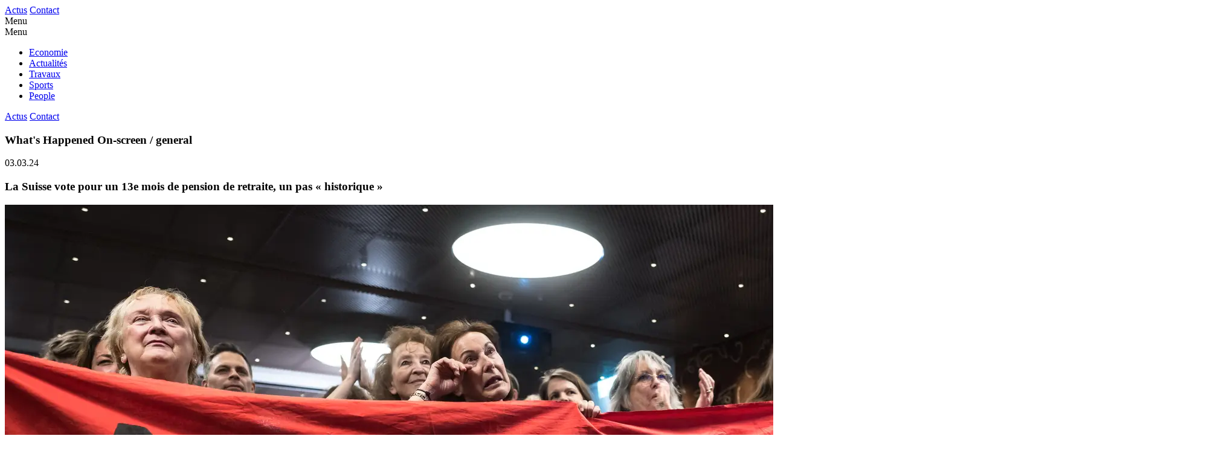

--- FILE ---
content_type: text/html; charset=UTF-8
request_url: https://www.onscreen.fr/la-suisse-vote-pour-un-13e-mois-de-pension-de-retraite-un-pas-historique-.html
body_size: 3298
content:
<!-- test bdd 23 --><!doctype html>
<html lang="fr">
<head>
<meta name="viewport" content="width=device-width, initial-scale=1, minimum-scale=1, maximum-scale=1, user-scalable=no" />
<meta charset="utf-8" />
<title>Site test Algo web |   La Suisse vote pour un 13e mois de pension de retraite, un pas « historique »  </title>
<meta name="description" content="  C’est la première fois que les syndicats parviennent à faire adopter une proposition par démocratie directe, un revers pour la droite qui dirige le pays.  Voir plus" />
<meta property="og:url" content="http://www.onscreen.fr/la-suisse-vote-pour-un-13e-mois-de-pension-de-retraite-un-pas-historique-.html" />
<meta property="og:type" content="website" />
<meta property="og:title" content="Site test Algo web |   La Suisse vote pour un 13e mois de pension de retraite, un pas « historique »  " />
<meta property="og:description" content="  C’est la première fois que les syndicats parviennent à faire adopter une proposition par démocratie directe, un revers pour la droite qui dirige le pays.  Voir plus" />
<meta property="og:image" content="https://www.onscreen.fr/_img/css/fond.jpg" />
<link rel="canonical" href="https://www.onscreen.fr/la-suisse-vote-pour-un-13e-mois-de-pension-de-retraite-un-pas-historique-.html">
<link rel="shortcut icon" type="image/x-icon" href="https://www.onscreen.fr/favicon.ico">
<link href="https://fonts.googleapis.com/css?family=Open+Sans:300,400,600,700" rel="stylesheet">
<link href="https://fonts.googleapis.com/css?family=Amatic+SC:400,700" rel="stylesheet">
<!-- <script src="https://www.onscreen.fr/_js/script.js"></script> -->
  <script src="https://www.onscreen.fr/_js/jquery.min.js"></script>
  <link rel="stylesheet" href="https://www.onscreen.fr/_js/jquery_ui/jquery-ui.css">
  <script src="https://www.onscreen.fr/_js/jquery_ui/jquery-ui.js"></script>
      <link rel="stylesheet" href="https://www.onscreen.fr/_js/colorbox-master/colorbox.css" />
    <script src="https://www.onscreen.fr/_js/colorbox-master/jquery.colorbox.js"></script>
    <script>
      $(document).ready(function(){
        //Examples of how to assign the Colorbox event to elements
        $(".group1").colorbox({rel:'group4'});
        $(".group2").colorbox({rel:'group2', transition:"fade"});
        $(".group3").colorbox({rel:'group3', transition:"none", height:"75%"});
        $(".group4").colorbox({rel:'group4', height:"95%", width:"95%", transition:"fade"});
        $(".ajax").colorbox();
        $(".youtube").colorbox({rel:'group4', iframe:true, innerWidth:640, innerHeight:390});
        $(".vimeo").colorbox({iframe:true, innerWidth:500, innerHeight:409});
        $(".iframe").colorbox({iframe:true, width:"80%", height:"80%"});
        $(".inline").colorbox({inline:true, width:"50%"});
        $(".callbacks").colorbox({
          onOpen:function(){ alert('onOpen: colorbox is about to open'); },
          onLoad:function(){ alert('onLoad: colorbox has started to load the targeted content'); },
          onComplete:function(){ alert('onComplete: colorbox has displayed the loaded content'); },
          onCleanup:function(){ alert('onCleanup: colorbox has begun the close process'); },
          onClosed:function(){ alert('onClosed: colorbox has completely closed'); }
        });

        $('.non-retina').colorbox({rel:'group5', transition:'none'})
        $('.retina').colorbox({rel:'group5', transition:'none', retinaImage:true, retinaUrl:true});

        //Example of preserving a JavaScript event for inline calls.
        $("#click").click(function(){
          $('#click').css({"background-color":"#f00", "color":"#fff", "cursor":"inherit"}).text("Open this window again and this message will still be here.");
          return false;
        });
      });
    </script>
        <script src="https://www.google.com/recaptcha/api.js" async defer></script>
    <link rel="stylesheet" href="https://www.onscreen.fr/_css/style.css">
    <link rel="stylesheet" href="https://www.onscreen.fr/_js/lazy/lazy.css">
  <script src="https://www.onscreen.fr/_js/lazy/lazy_img.js"></script>
  <script src="https://www.onscreen.fr/_js/lazy/lazy_background.js"></script>
  <script src="https://www.onscreen.fr/_js/scroll_animate.js"></script>
  <link rel="stylesheet" href="https://www.onscreen.fr/_css/responsive.css">

<link rel="stylesheet" href="https://www.onscreen.fr/_js/cookies/glowCookies.css" />
<script src="https://www.onscreen.fr/_js/cookies/glowCookies.js"></script>

<script>
glowCookies.start('fr', {
  analytics: 'G-XXXX',
  policyLink: 'https://www.lesetoilesdhestia.fr/page/29/mentions-legales.html'
});
</script>
</head>
<body onload="check_scroll();" id="body_page" class="">
    <header id="header_page" class="">
    <div class="content_1200">
              <div class="header_top">
                  </div>
              <div class="menu_top">
 <a href="https://www.onscreen.fr/actualites.html" class="link_top">Actus</a> <a href="https://www.onscreen.fr/contact.html" class="link_top">Contact</a>
</div>
      <a href="https://www.onscreen.fr/" class="logo"></a>
      
<span id="logo_menu_top" class="logo_menu_top"  onclick="menu_responsive();"><span class="in_menu"></span>Menu</span>
<nav id= "menu_top" class="nav_menu_home menu_close">
  <span id="logo_menu_top" class="logo_menu_top"  onclick="menu_responsive();"><span class="in_menu"></span>Menu</span>
  <a href="https://www.onscreen.fr/" class="logo"></a>
  <div class="inside_menu">
  <ul class="le_menu">
     <li><a class="big_link" href="https://www.onscreen.fr/economie-1697447639.html">Economie</a></li>  <li><a class="big_link" href="https://www.onscreen.fr/actualites-1697447623.html">Actualités</a></li>  <li><a class="big_link" href="https://www.onscreen.fr/travaux-1705656323.html">Travaux</a></li>  <li><a class="big_link" href="https://www.onscreen.fr/sports.html">Sports</a></li>  <li><a class="big_link" href="https://www.onscreen.fr/people-1697447666.html">People</a></li>   </ul>
</div>
<div class="inside_menu_natel"><div class="menu_top">
 <a href="https://www.onscreen.fr/actualites.html" class="link_top">Actus</a> <a href="https://www.onscreen.fr/contact.html" class="link_top">Contact</a>
</div>
</div></nav>
<script>
function menu_responsive() {
  if (document.getElementById("menu_top").className == "nav_menu_home menu_close") {
    document.getElementById("menu_top").className = "nav_menu_home menu_open";
    document.getElementById("body_page").className = "body_no_scroll";
  } else {
    document.getElementById("menu_top").className = "nav_menu_home menu_close";
    document.getElementById("body_page").className = "";
  }
}
</script>
          </div>
  </header>
    <section class="all_page">
      <section class="content_title"><h1>What's Happened On-screen / general</h1></section>
        <article class="content_page content_1200">
          <div class="colonne_texte ">
          <span class="date_titre">03.03.24</span>
          <h1>  La Suisse vote pour un 13e mois de pension de retraite, un pas « historique »  </h1>                    <p><img src='https://huffpost-focus.sirius.press/2024/03/03/260/0/5000/2812/0/0/60/0/e554546_1709498349785-000-34kl82f.jpg' />  C’est la première fois que les syndicats parviennent à faire adopter une proposition par démocratie directe, un revers pour la droite qui dirige le pays.  <br /><br /><a href='https://www.huffingtonpost.fr/international/article/la-suisse-vote-pour-un-13e-mois-de-pension-de-retraite-un-pas-historique_230678.html' target='_blank'>Voir plus</a></p>
                            </article>
        <!-- SELECT id_actu, cat_actu, date_actu, title_menu_actu, title_big_actu, content_actu, img_actu FROM actus WHERE statut_actu = '1'  ORDER BY date_actu DESC, id_actu DESC  -->        <div class="bottom_actu">

                      <a class="link_bottom bottom_right" href="https://www.onscreen.fr/le-creve-coeur-noel-enfourche-meillard-s-impose.html">< Actus précédents</a>
             <a class="sommaire" href="https://www.onscreen.fr/actualites.html">Sommaire des actus</a>             <a class="link_bottom" href="https://www.onscreen.fr/nes-entre-1980-et-2000-vous-pourriez-devenir-la-generation-la-plus-riche-de-l-histoire-.html">Actus suivantes ></a>
                    </div>
    </section>
<footer>
    <div class="footer_content">
  <div class="colonne_left">
    
<span id="logo_menu_top" class="logo_menu_top"  onclick="menu_responsive();"><span class="in_menu"></span>Menu</span>
<nav id= "menu_top" class="nav_menu_home menu_close">
  <span id="logo_menu_top" class="logo_menu_top"  onclick="menu_responsive();"><span class="in_menu"></span>Menu</span>
  <a href="https://www.onscreen.fr/" class="logo"></a>
  <div class="inside_menu">
  <ul class="le_menu">
     <li><a class="big_link" href="https://www.onscreen.fr/economie-1697447639.html">Economie</a></li>  <li><a class="big_link" href="https://www.onscreen.fr/actualites-1697447623.html">Actualités</a></li>  <li><a class="big_link" href="https://www.onscreen.fr/travaux-1705656323.html">Travaux</a></li>  <li><a class="big_link" href="https://www.onscreen.fr/sports.html">Sports</a></li>  <li><a class="big_link" href="https://www.onscreen.fr/people-1697447666.html">People</a></li>   </ul>
</div>
<div class="inside_menu_natel"><div class="menu_top">
 <a href="https://www.onscreen.fr/actualites.html" class="link_top">Actus</a> <a href="https://www.onscreen.fr/contact.html" class="link_top">Contact</a>
</div>
</div></nav>
<script>
function menu_responsive() {
  if (document.getElementById("menu_top").className == "nav_menu_home menu_close") {
    document.getElementById("menu_top").className = "nav_menu_home menu_open";
    document.getElementById("body_page").className = "body_no_scroll";
  } else {
    document.getElementById("menu_top").className = "nav_menu_home menu_close";
    document.getElementById("body_page").className = "";
  }
}
</script>
    <div class="menu_top">
 <a href="https://www.onscreen.fr/actualites.html" class="link_top">Actus</a> <a href="https://www.onscreen.fr/contact.html" class="link_top">Contact</a>
</div>
  </div>
  <div class="colonne_center" id="colonne_center">
      <h3>Contact</h3>
      <span class="adresse"><strong>Algo Web SARL</strong><br />Rue des Vollande 40<br />1207 Genève</span>
      <hr>
      <!--<a href="https://www.facebook.com/algoweb/" target="_blank" class="facebook"></a>-->
      <span class="tel_mail">Tél : <a href="tel:+41225190716">022 519 07 16</a></span>
      <span class="tel_mail"><a href="mailto:antoine@algo-web.ch">antoine@algo-web.ch</a></span>
      <hr>
        </div>
  <div class="colonne_right">
          <h3>envoyez-nous un message</h3>
      <form action="https://www.onscreen.fr/contact.html" method="post" class="formulaire">
        <input name="upload" value="non" type="hidden">
        <input name="sujet" value="Demande depuis le site internet" type="hidden">
        <input placeholder="Nom / Prénom" name="nom" value="" class="text_input" type="text">
        <input placeholder="Email" name="email" value="" type="email">
        <input placeholder="Téléphone" name="tel" value="" type="text">
        <textarea placeholder="Message" name="message" rows="10" ></textarea>
        <div class="g-recaptcha" data-sitekey="6Le1IqcoAAAAAEvsrI-r0U_Zt9AgLIgJxcCRyDZw"></div>        <input value="OK" class="submit" type="submit">
      </form>
    
  </div>
  <div class="bottom"><a href="http://www.algo-web.ch" target="_blank">Création Algo Web</a></div>
  </div>
</footer>
<span id="hauteur_menu"></span>

<script>
  window.onscroll = function() {myFunction()};

  var header = document.getElementById("header_page");
  var sticky = header.offsetTop;
  var height = header.offsetHeight;
  var height_menu = document.getElementById("hauteur_menu").offsetHeight;
  var stop_menu = height-height_menu;
  //alert (stop_menu+' '+height_menu+' -> '+height);

  function myFunction() {
    if (window.pageYOffset > stop_menu) {
      header.classList.add("sticky");
          } else {
      header.classList.remove("sticky");
          }
  }
</script>
</body>
</html>


--- FILE ---
content_type: text/html; charset=utf-8
request_url: https://www.google.com/recaptcha/api2/anchor?ar=1&k=6Le1IqcoAAAAAEvsrI-r0U_Zt9AgLIgJxcCRyDZw&co=aHR0cHM6Ly93d3cub25zY3JlZW4uZnI6NDQz&hl=en&v=PoyoqOPhxBO7pBk68S4YbpHZ&size=normal&anchor-ms=20000&execute-ms=30000&cb=mvlm9ywzifbw
body_size: 49372
content:
<!DOCTYPE HTML><html dir="ltr" lang="en"><head><meta http-equiv="Content-Type" content="text/html; charset=UTF-8">
<meta http-equiv="X-UA-Compatible" content="IE=edge">
<title>reCAPTCHA</title>
<style type="text/css">
/* cyrillic-ext */
@font-face {
  font-family: 'Roboto';
  font-style: normal;
  font-weight: 400;
  font-stretch: 100%;
  src: url(//fonts.gstatic.com/s/roboto/v48/KFO7CnqEu92Fr1ME7kSn66aGLdTylUAMa3GUBHMdazTgWw.woff2) format('woff2');
  unicode-range: U+0460-052F, U+1C80-1C8A, U+20B4, U+2DE0-2DFF, U+A640-A69F, U+FE2E-FE2F;
}
/* cyrillic */
@font-face {
  font-family: 'Roboto';
  font-style: normal;
  font-weight: 400;
  font-stretch: 100%;
  src: url(//fonts.gstatic.com/s/roboto/v48/KFO7CnqEu92Fr1ME7kSn66aGLdTylUAMa3iUBHMdazTgWw.woff2) format('woff2');
  unicode-range: U+0301, U+0400-045F, U+0490-0491, U+04B0-04B1, U+2116;
}
/* greek-ext */
@font-face {
  font-family: 'Roboto';
  font-style: normal;
  font-weight: 400;
  font-stretch: 100%;
  src: url(//fonts.gstatic.com/s/roboto/v48/KFO7CnqEu92Fr1ME7kSn66aGLdTylUAMa3CUBHMdazTgWw.woff2) format('woff2');
  unicode-range: U+1F00-1FFF;
}
/* greek */
@font-face {
  font-family: 'Roboto';
  font-style: normal;
  font-weight: 400;
  font-stretch: 100%;
  src: url(//fonts.gstatic.com/s/roboto/v48/KFO7CnqEu92Fr1ME7kSn66aGLdTylUAMa3-UBHMdazTgWw.woff2) format('woff2');
  unicode-range: U+0370-0377, U+037A-037F, U+0384-038A, U+038C, U+038E-03A1, U+03A3-03FF;
}
/* math */
@font-face {
  font-family: 'Roboto';
  font-style: normal;
  font-weight: 400;
  font-stretch: 100%;
  src: url(//fonts.gstatic.com/s/roboto/v48/KFO7CnqEu92Fr1ME7kSn66aGLdTylUAMawCUBHMdazTgWw.woff2) format('woff2');
  unicode-range: U+0302-0303, U+0305, U+0307-0308, U+0310, U+0312, U+0315, U+031A, U+0326-0327, U+032C, U+032F-0330, U+0332-0333, U+0338, U+033A, U+0346, U+034D, U+0391-03A1, U+03A3-03A9, U+03B1-03C9, U+03D1, U+03D5-03D6, U+03F0-03F1, U+03F4-03F5, U+2016-2017, U+2034-2038, U+203C, U+2040, U+2043, U+2047, U+2050, U+2057, U+205F, U+2070-2071, U+2074-208E, U+2090-209C, U+20D0-20DC, U+20E1, U+20E5-20EF, U+2100-2112, U+2114-2115, U+2117-2121, U+2123-214F, U+2190, U+2192, U+2194-21AE, U+21B0-21E5, U+21F1-21F2, U+21F4-2211, U+2213-2214, U+2216-22FF, U+2308-230B, U+2310, U+2319, U+231C-2321, U+2336-237A, U+237C, U+2395, U+239B-23B7, U+23D0, U+23DC-23E1, U+2474-2475, U+25AF, U+25B3, U+25B7, U+25BD, U+25C1, U+25CA, U+25CC, U+25FB, U+266D-266F, U+27C0-27FF, U+2900-2AFF, U+2B0E-2B11, U+2B30-2B4C, U+2BFE, U+3030, U+FF5B, U+FF5D, U+1D400-1D7FF, U+1EE00-1EEFF;
}
/* symbols */
@font-face {
  font-family: 'Roboto';
  font-style: normal;
  font-weight: 400;
  font-stretch: 100%;
  src: url(//fonts.gstatic.com/s/roboto/v48/KFO7CnqEu92Fr1ME7kSn66aGLdTylUAMaxKUBHMdazTgWw.woff2) format('woff2');
  unicode-range: U+0001-000C, U+000E-001F, U+007F-009F, U+20DD-20E0, U+20E2-20E4, U+2150-218F, U+2190, U+2192, U+2194-2199, U+21AF, U+21E6-21F0, U+21F3, U+2218-2219, U+2299, U+22C4-22C6, U+2300-243F, U+2440-244A, U+2460-24FF, U+25A0-27BF, U+2800-28FF, U+2921-2922, U+2981, U+29BF, U+29EB, U+2B00-2BFF, U+4DC0-4DFF, U+FFF9-FFFB, U+10140-1018E, U+10190-1019C, U+101A0, U+101D0-101FD, U+102E0-102FB, U+10E60-10E7E, U+1D2C0-1D2D3, U+1D2E0-1D37F, U+1F000-1F0FF, U+1F100-1F1AD, U+1F1E6-1F1FF, U+1F30D-1F30F, U+1F315, U+1F31C, U+1F31E, U+1F320-1F32C, U+1F336, U+1F378, U+1F37D, U+1F382, U+1F393-1F39F, U+1F3A7-1F3A8, U+1F3AC-1F3AF, U+1F3C2, U+1F3C4-1F3C6, U+1F3CA-1F3CE, U+1F3D4-1F3E0, U+1F3ED, U+1F3F1-1F3F3, U+1F3F5-1F3F7, U+1F408, U+1F415, U+1F41F, U+1F426, U+1F43F, U+1F441-1F442, U+1F444, U+1F446-1F449, U+1F44C-1F44E, U+1F453, U+1F46A, U+1F47D, U+1F4A3, U+1F4B0, U+1F4B3, U+1F4B9, U+1F4BB, U+1F4BF, U+1F4C8-1F4CB, U+1F4D6, U+1F4DA, U+1F4DF, U+1F4E3-1F4E6, U+1F4EA-1F4ED, U+1F4F7, U+1F4F9-1F4FB, U+1F4FD-1F4FE, U+1F503, U+1F507-1F50B, U+1F50D, U+1F512-1F513, U+1F53E-1F54A, U+1F54F-1F5FA, U+1F610, U+1F650-1F67F, U+1F687, U+1F68D, U+1F691, U+1F694, U+1F698, U+1F6AD, U+1F6B2, U+1F6B9-1F6BA, U+1F6BC, U+1F6C6-1F6CF, U+1F6D3-1F6D7, U+1F6E0-1F6EA, U+1F6F0-1F6F3, U+1F6F7-1F6FC, U+1F700-1F7FF, U+1F800-1F80B, U+1F810-1F847, U+1F850-1F859, U+1F860-1F887, U+1F890-1F8AD, U+1F8B0-1F8BB, U+1F8C0-1F8C1, U+1F900-1F90B, U+1F93B, U+1F946, U+1F984, U+1F996, U+1F9E9, U+1FA00-1FA6F, U+1FA70-1FA7C, U+1FA80-1FA89, U+1FA8F-1FAC6, U+1FACE-1FADC, U+1FADF-1FAE9, U+1FAF0-1FAF8, U+1FB00-1FBFF;
}
/* vietnamese */
@font-face {
  font-family: 'Roboto';
  font-style: normal;
  font-weight: 400;
  font-stretch: 100%;
  src: url(//fonts.gstatic.com/s/roboto/v48/KFO7CnqEu92Fr1ME7kSn66aGLdTylUAMa3OUBHMdazTgWw.woff2) format('woff2');
  unicode-range: U+0102-0103, U+0110-0111, U+0128-0129, U+0168-0169, U+01A0-01A1, U+01AF-01B0, U+0300-0301, U+0303-0304, U+0308-0309, U+0323, U+0329, U+1EA0-1EF9, U+20AB;
}
/* latin-ext */
@font-face {
  font-family: 'Roboto';
  font-style: normal;
  font-weight: 400;
  font-stretch: 100%;
  src: url(//fonts.gstatic.com/s/roboto/v48/KFO7CnqEu92Fr1ME7kSn66aGLdTylUAMa3KUBHMdazTgWw.woff2) format('woff2');
  unicode-range: U+0100-02BA, U+02BD-02C5, U+02C7-02CC, U+02CE-02D7, U+02DD-02FF, U+0304, U+0308, U+0329, U+1D00-1DBF, U+1E00-1E9F, U+1EF2-1EFF, U+2020, U+20A0-20AB, U+20AD-20C0, U+2113, U+2C60-2C7F, U+A720-A7FF;
}
/* latin */
@font-face {
  font-family: 'Roboto';
  font-style: normal;
  font-weight: 400;
  font-stretch: 100%;
  src: url(//fonts.gstatic.com/s/roboto/v48/KFO7CnqEu92Fr1ME7kSn66aGLdTylUAMa3yUBHMdazQ.woff2) format('woff2');
  unicode-range: U+0000-00FF, U+0131, U+0152-0153, U+02BB-02BC, U+02C6, U+02DA, U+02DC, U+0304, U+0308, U+0329, U+2000-206F, U+20AC, U+2122, U+2191, U+2193, U+2212, U+2215, U+FEFF, U+FFFD;
}
/* cyrillic-ext */
@font-face {
  font-family: 'Roboto';
  font-style: normal;
  font-weight: 500;
  font-stretch: 100%;
  src: url(//fonts.gstatic.com/s/roboto/v48/KFO7CnqEu92Fr1ME7kSn66aGLdTylUAMa3GUBHMdazTgWw.woff2) format('woff2');
  unicode-range: U+0460-052F, U+1C80-1C8A, U+20B4, U+2DE0-2DFF, U+A640-A69F, U+FE2E-FE2F;
}
/* cyrillic */
@font-face {
  font-family: 'Roboto';
  font-style: normal;
  font-weight: 500;
  font-stretch: 100%;
  src: url(//fonts.gstatic.com/s/roboto/v48/KFO7CnqEu92Fr1ME7kSn66aGLdTylUAMa3iUBHMdazTgWw.woff2) format('woff2');
  unicode-range: U+0301, U+0400-045F, U+0490-0491, U+04B0-04B1, U+2116;
}
/* greek-ext */
@font-face {
  font-family: 'Roboto';
  font-style: normal;
  font-weight: 500;
  font-stretch: 100%;
  src: url(//fonts.gstatic.com/s/roboto/v48/KFO7CnqEu92Fr1ME7kSn66aGLdTylUAMa3CUBHMdazTgWw.woff2) format('woff2');
  unicode-range: U+1F00-1FFF;
}
/* greek */
@font-face {
  font-family: 'Roboto';
  font-style: normal;
  font-weight: 500;
  font-stretch: 100%;
  src: url(//fonts.gstatic.com/s/roboto/v48/KFO7CnqEu92Fr1ME7kSn66aGLdTylUAMa3-UBHMdazTgWw.woff2) format('woff2');
  unicode-range: U+0370-0377, U+037A-037F, U+0384-038A, U+038C, U+038E-03A1, U+03A3-03FF;
}
/* math */
@font-face {
  font-family: 'Roboto';
  font-style: normal;
  font-weight: 500;
  font-stretch: 100%;
  src: url(//fonts.gstatic.com/s/roboto/v48/KFO7CnqEu92Fr1ME7kSn66aGLdTylUAMawCUBHMdazTgWw.woff2) format('woff2');
  unicode-range: U+0302-0303, U+0305, U+0307-0308, U+0310, U+0312, U+0315, U+031A, U+0326-0327, U+032C, U+032F-0330, U+0332-0333, U+0338, U+033A, U+0346, U+034D, U+0391-03A1, U+03A3-03A9, U+03B1-03C9, U+03D1, U+03D5-03D6, U+03F0-03F1, U+03F4-03F5, U+2016-2017, U+2034-2038, U+203C, U+2040, U+2043, U+2047, U+2050, U+2057, U+205F, U+2070-2071, U+2074-208E, U+2090-209C, U+20D0-20DC, U+20E1, U+20E5-20EF, U+2100-2112, U+2114-2115, U+2117-2121, U+2123-214F, U+2190, U+2192, U+2194-21AE, U+21B0-21E5, U+21F1-21F2, U+21F4-2211, U+2213-2214, U+2216-22FF, U+2308-230B, U+2310, U+2319, U+231C-2321, U+2336-237A, U+237C, U+2395, U+239B-23B7, U+23D0, U+23DC-23E1, U+2474-2475, U+25AF, U+25B3, U+25B7, U+25BD, U+25C1, U+25CA, U+25CC, U+25FB, U+266D-266F, U+27C0-27FF, U+2900-2AFF, U+2B0E-2B11, U+2B30-2B4C, U+2BFE, U+3030, U+FF5B, U+FF5D, U+1D400-1D7FF, U+1EE00-1EEFF;
}
/* symbols */
@font-face {
  font-family: 'Roboto';
  font-style: normal;
  font-weight: 500;
  font-stretch: 100%;
  src: url(//fonts.gstatic.com/s/roboto/v48/KFO7CnqEu92Fr1ME7kSn66aGLdTylUAMaxKUBHMdazTgWw.woff2) format('woff2');
  unicode-range: U+0001-000C, U+000E-001F, U+007F-009F, U+20DD-20E0, U+20E2-20E4, U+2150-218F, U+2190, U+2192, U+2194-2199, U+21AF, U+21E6-21F0, U+21F3, U+2218-2219, U+2299, U+22C4-22C6, U+2300-243F, U+2440-244A, U+2460-24FF, U+25A0-27BF, U+2800-28FF, U+2921-2922, U+2981, U+29BF, U+29EB, U+2B00-2BFF, U+4DC0-4DFF, U+FFF9-FFFB, U+10140-1018E, U+10190-1019C, U+101A0, U+101D0-101FD, U+102E0-102FB, U+10E60-10E7E, U+1D2C0-1D2D3, U+1D2E0-1D37F, U+1F000-1F0FF, U+1F100-1F1AD, U+1F1E6-1F1FF, U+1F30D-1F30F, U+1F315, U+1F31C, U+1F31E, U+1F320-1F32C, U+1F336, U+1F378, U+1F37D, U+1F382, U+1F393-1F39F, U+1F3A7-1F3A8, U+1F3AC-1F3AF, U+1F3C2, U+1F3C4-1F3C6, U+1F3CA-1F3CE, U+1F3D4-1F3E0, U+1F3ED, U+1F3F1-1F3F3, U+1F3F5-1F3F7, U+1F408, U+1F415, U+1F41F, U+1F426, U+1F43F, U+1F441-1F442, U+1F444, U+1F446-1F449, U+1F44C-1F44E, U+1F453, U+1F46A, U+1F47D, U+1F4A3, U+1F4B0, U+1F4B3, U+1F4B9, U+1F4BB, U+1F4BF, U+1F4C8-1F4CB, U+1F4D6, U+1F4DA, U+1F4DF, U+1F4E3-1F4E6, U+1F4EA-1F4ED, U+1F4F7, U+1F4F9-1F4FB, U+1F4FD-1F4FE, U+1F503, U+1F507-1F50B, U+1F50D, U+1F512-1F513, U+1F53E-1F54A, U+1F54F-1F5FA, U+1F610, U+1F650-1F67F, U+1F687, U+1F68D, U+1F691, U+1F694, U+1F698, U+1F6AD, U+1F6B2, U+1F6B9-1F6BA, U+1F6BC, U+1F6C6-1F6CF, U+1F6D3-1F6D7, U+1F6E0-1F6EA, U+1F6F0-1F6F3, U+1F6F7-1F6FC, U+1F700-1F7FF, U+1F800-1F80B, U+1F810-1F847, U+1F850-1F859, U+1F860-1F887, U+1F890-1F8AD, U+1F8B0-1F8BB, U+1F8C0-1F8C1, U+1F900-1F90B, U+1F93B, U+1F946, U+1F984, U+1F996, U+1F9E9, U+1FA00-1FA6F, U+1FA70-1FA7C, U+1FA80-1FA89, U+1FA8F-1FAC6, U+1FACE-1FADC, U+1FADF-1FAE9, U+1FAF0-1FAF8, U+1FB00-1FBFF;
}
/* vietnamese */
@font-face {
  font-family: 'Roboto';
  font-style: normal;
  font-weight: 500;
  font-stretch: 100%;
  src: url(//fonts.gstatic.com/s/roboto/v48/KFO7CnqEu92Fr1ME7kSn66aGLdTylUAMa3OUBHMdazTgWw.woff2) format('woff2');
  unicode-range: U+0102-0103, U+0110-0111, U+0128-0129, U+0168-0169, U+01A0-01A1, U+01AF-01B0, U+0300-0301, U+0303-0304, U+0308-0309, U+0323, U+0329, U+1EA0-1EF9, U+20AB;
}
/* latin-ext */
@font-face {
  font-family: 'Roboto';
  font-style: normal;
  font-weight: 500;
  font-stretch: 100%;
  src: url(//fonts.gstatic.com/s/roboto/v48/KFO7CnqEu92Fr1ME7kSn66aGLdTylUAMa3KUBHMdazTgWw.woff2) format('woff2');
  unicode-range: U+0100-02BA, U+02BD-02C5, U+02C7-02CC, U+02CE-02D7, U+02DD-02FF, U+0304, U+0308, U+0329, U+1D00-1DBF, U+1E00-1E9F, U+1EF2-1EFF, U+2020, U+20A0-20AB, U+20AD-20C0, U+2113, U+2C60-2C7F, U+A720-A7FF;
}
/* latin */
@font-face {
  font-family: 'Roboto';
  font-style: normal;
  font-weight: 500;
  font-stretch: 100%;
  src: url(//fonts.gstatic.com/s/roboto/v48/KFO7CnqEu92Fr1ME7kSn66aGLdTylUAMa3yUBHMdazQ.woff2) format('woff2');
  unicode-range: U+0000-00FF, U+0131, U+0152-0153, U+02BB-02BC, U+02C6, U+02DA, U+02DC, U+0304, U+0308, U+0329, U+2000-206F, U+20AC, U+2122, U+2191, U+2193, U+2212, U+2215, U+FEFF, U+FFFD;
}
/* cyrillic-ext */
@font-face {
  font-family: 'Roboto';
  font-style: normal;
  font-weight: 900;
  font-stretch: 100%;
  src: url(//fonts.gstatic.com/s/roboto/v48/KFO7CnqEu92Fr1ME7kSn66aGLdTylUAMa3GUBHMdazTgWw.woff2) format('woff2');
  unicode-range: U+0460-052F, U+1C80-1C8A, U+20B4, U+2DE0-2DFF, U+A640-A69F, U+FE2E-FE2F;
}
/* cyrillic */
@font-face {
  font-family: 'Roboto';
  font-style: normal;
  font-weight: 900;
  font-stretch: 100%;
  src: url(//fonts.gstatic.com/s/roboto/v48/KFO7CnqEu92Fr1ME7kSn66aGLdTylUAMa3iUBHMdazTgWw.woff2) format('woff2');
  unicode-range: U+0301, U+0400-045F, U+0490-0491, U+04B0-04B1, U+2116;
}
/* greek-ext */
@font-face {
  font-family: 'Roboto';
  font-style: normal;
  font-weight: 900;
  font-stretch: 100%;
  src: url(//fonts.gstatic.com/s/roboto/v48/KFO7CnqEu92Fr1ME7kSn66aGLdTylUAMa3CUBHMdazTgWw.woff2) format('woff2');
  unicode-range: U+1F00-1FFF;
}
/* greek */
@font-face {
  font-family: 'Roboto';
  font-style: normal;
  font-weight: 900;
  font-stretch: 100%;
  src: url(//fonts.gstatic.com/s/roboto/v48/KFO7CnqEu92Fr1ME7kSn66aGLdTylUAMa3-UBHMdazTgWw.woff2) format('woff2');
  unicode-range: U+0370-0377, U+037A-037F, U+0384-038A, U+038C, U+038E-03A1, U+03A3-03FF;
}
/* math */
@font-face {
  font-family: 'Roboto';
  font-style: normal;
  font-weight: 900;
  font-stretch: 100%;
  src: url(//fonts.gstatic.com/s/roboto/v48/KFO7CnqEu92Fr1ME7kSn66aGLdTylUAMawCUBHMdazTgWw.woff2) format('woff2');
  unicode-range: U+0302-0303, U+0305, U+0307-0308, U+0310, U+0312, U+0315, U+031A, U+0326-0327, U+032C, U+032F-0330, U+0332-0333, U+0338, U+033A, U+0346, U+034D, U+0391-03A1, U+03A3-03A9, U+03B1-03C9, U+03D1, U+03D5-03D6, U+03F0-03F1, U+03F4-03F5, U+2016-2017, U+2034-2038, U+203C, U+2040, U+2043, U+2047, U+2050, U+2057, U+205F, U+2070-2071, U+2074-208E, U+2090-209C, U+20D0-20DC, U+20E1, U+20E5-20EF, U+2100-2112, U+2114-2115, U+2117-2121, U+2123-214F, U+2190, U+2192, U+2194-21AE, U+21B0-21E5, U+21F1-21F2, U+21F4-2211, U+2213-2214, U+2216-22FF, U+2308-230B, U+2310, U+2319, U+231C-2321, U+2336-237A, U+237C, U+2395, U+239B-23B7, U+23D0, U+23DC-23E1, U+2474-2475, U+25AF, U+25B3, U+25B7, U+25BD, U+25C1, U+25CA, U+25CC, U+25FB, U+266D-266F, U+27C0-27FF, U+2900-2AFF, U+2B0E-2B11, U+2B30-2B4C, U+2BFE, U+3030, U+FF5B, U+FF5D, U+1D400-1D7FF, U+1EE00-1EEFF;
}
/* symbols */
@font-face {
  font-family: 'Roboto';
  font-style: normal;
  font-weight: 900;
  font-stretch: 100%;
  src: url(//fonts.gstatic.com/s/roboto/v48/KFO7CnqEu92Fr1ME7kSn66aGLdTylUAMaxKUBHMdazTgWw.woff2) format('woff2');
  unicode-range: U+0001-000C, U+000E-001F, U+007F-009F, U+20DD-20E0, U+20E2-20E4, U+2150-218F, U+2190, U+2192, U+2194-2199, U+21AF, U+21E6-21F0, U+21F3, U+2218-2219, U+2299, U+22C4-22C6, U+2300-243F, U+2440-244A, U+2460-24FF, U+25A0-27BF, U+2800-28FF, U+2921-2922, U+2981, U+29BF, U+29EB, U+2B00-2BFF, U+4DC0-4DFF, U+FFF9-FFFB, U+10140-1018E, U+10190-1019C, U+101A0, U+101D0-101FD, U+102E0-102FB, U+10E60-10E7E, U+1D2C0-1D2D3, U+1D2E0-1D37F, U+1F000-1F0FF, U+1F100-1F1AD, U+1F1E6-1F1FF, U+1F30D-1F30F, U+1F315, U+1F31C, U+1F31E, U+1F320-1F32C, U+1F336, U+1F378, U+1F37D, U+1F382, U+1F393-1F39F, U+1F3A7-1F3A8, U+1F3AC-1F3AF, U+1F3C2, U+1F3C4-1F3C6, U+1F3CA-1F3CE, U+1F3D4-1F3E0, U+1F3ED, U+1F3F1-1F3F3, U+1F3F5-1F3F7, U+1F408, U+1F415, U+1F41F, U+1F426, U+1F43F, U+1F441-1F442, U+1F444, U+1F446-1F449, U+1F44C-1F44E, U+1F453, U+1F46A, U+1F47D, U+1F4A3, U+1F4B0, U+1F4B3, U+1F4B9, U+1F4BB, U+1F4BF, U+1F4C8-1F4CB, U+1F4D6, U+1F4DA, U+1F4DF, U+1F4E3-1F4E6, U+1F4EA-1F4ED, U+1F4F7, U+1F4F9-1F4FB, U+1F4FD-1F4FE, U+1F503, U+1F507-1F50B, U+1F50D, U+1F512-1F513, U+1F53E-1F54A, U+1F54F-1F5FA, U+1F610, U+1F650-1F67F, U+1F687, U+1F68D, U+1F691, U+1F694, U+1F698, U+1F6AD, U+1F6B2, U+1F6B9-1F6BA, U+1F6BC, U+1F6C6-1F6CF, U+1F6D3-1F6D7, U+1F6E0-1F6EA, U+1F6F0-1F6F3, U+1F6F7-1F6FC, U+1F700-1F7FF, U+1F800-1F80B, U+1F810-1F847, U+1F850-1F859, U+1F860-1F887, U+1F890-1F8AD, U+1F8B0-1F8BB, U+1F8C0-1F8C1, U+1F900-1F90B, U+1F93B, U+1F946, U+1F984, U+1F996, U+1F9E9, U+1FA00-1FA6F, U+1FA70-1FA7C, U+1FA80-1FA89, U+1FA8F-1FAC6, U+1FACE-1FADC, U+1FADF-1FAE9, U+1FAF0-1FAF8, U+1FB00-1FBFF;
}
/* vietnamese */
@font-face {
  font-family: 'Roboto';
  font-style: normal;
  font-weight: 900;
  font-stretch: 100%;
  src: url(//fonts.gstatic.com/s/roboto/v48/KFO7CnqEu92Fr1ME7kSn66aGLdTylUAMa3OUBHMdazTgWw.woff2) format('woff2');
  unicode-range: U+0102-0103, U+0110-0111, U+0128-0129, U+0168-0169, U+01A0-01A1, U+01AF-01B0, U+0300-0301, U+0303-0304, U+0308-0309, U+0323, U+0329, U+1EA0-1EF9, U+20AB;
}
/* latin-ext */
@font-face {
  font-family: 'Roboto';
  font-style: normal;
  font-weight: 900;
  font-stretch: 100%;
  src: url(//fonts.gstatic.com/s/roboto/v48/KFO7CnqEu92Fr1ME7kSn66aGLdTylUAMa3KUBHMdazTgWw.woff2) format('woff2');
  unicode-range: U+0100-02BA, U+02BD-02C5, U+02C7-02CC, U+02CE-02D7, U+02DD-02FF, U+0304, U+0308, U+0329, U+1D00-1DBF, U+1E00-1E9F, U+1EF2-1EFF, U+2020, U+20A0-20AB, U+20AD-20C0, U+2113, U+2C60-2C7F, U+A720-A7FF;
}
/* latin */
@font-face {
  font-family: 'Roboto';
  font-style: normal;
  font-weight: 900;
  font-stretch: 100%;
  src: url(//fonts.gstatic.com/s/roboto/v48/KFO7CnqEu92Fr1ME7kSn66aGLdTylUAMa3yUBHMdazQ.woff2) format('woff2');
  unicode-range: U+0000-00FF, U+0131, U+0152-0153, U+02BB-02BC, U+02C6, U+02DA, U+02DC, U+0304, U+0308, U+0329, U+2000-206F, U+20AC, U+2122, U+2191, U+2193, U+2212, U+2215, U+FEFF, U+FFFD;
}

</style>
<link rel="stylesheet" type="text/css" href="https://www.gstatic.com/recaptcha/releases/PoyoqOPhxBO7pBk68S4YbpHZ/styles__ltr.css">
<script nonce="7BM0l5ztkmGTwc80og6obA" type="text/javascript">window['__recaptcha_api'] = 'https://www.google.com/recaptcha/api2/';</script>
<script type="text/javascript" src="https://www.gstatic.com/recaptcha/releases/PoyoqOPhxBO7pBk68S4YbpHZ/recaptcha__en.js" nonce="7BM0l5ztkmGTwc80og6obA">
      
    </script></head>
<body><div id="rc-anchor-alert" class="rc-anchor-alert"></div>
<input type="hidden" id="recaptcha-token" value="[base64]">
<script type="text/javascript" nonce="7BM0l5ztkmGTwc80og6obA">
      recaptcha.anchor.Main.init("[\x22ainput\x22,[\x22bgdata\x22,\x22\x22,\[base64]/[base64]/MjU1Ong/[base64]/[base64]/[base64]/[base64]/[base64]/[base64]/[base64]/[base64]/[base64]/[base64]/[base64]/[base64]/[base64]/[base64]/[base64]\\u003d\x22,\[base64]\\u003d\\u003d\x22,\x22w4c9wpYqw6Rnw7IIwrLDlMOFw7vCpMO6FsKrw7JPw5fCthE6b8OzOsKlw6LDpMKGwpfDgsKFVcKzw67CrxRcwqNvwppTZh/DgmbDhBVGUi0Gw55PJ8O3CcK8w6lGPcKlL8ObXxQNw77Co8KFw4fDgHXDog/[base64]/DhMKnw67CuSArw4UvaMKQOnTCsQPDnlQLwqMQOHU/IMKswplBOksQbVTCsA3CucKMJ8KSSHDCsjAAw5Faw6TCpV9Tw5IYZwfCi8Kjwr1ow7XCg8OefVQgwpjDssKKw790NsO2w5J0w4DDqMOfwow4w5Ryw4zCmsOffhHDkhDCjMOgf0ldwp9XJmHDmMKqI8Kvw7Nlw5tLw6HDj8KTw51gwrfCq8OIw7nCkUNCTRXCjcK3wp/DtERTw7JpwrfCrVlkwrvCsG7DusK3w6Rtw43DusOWwpcScMO9O8OlwoDDnMKzwrVlckQqw5hmw4/CtirCsgQVTTcwKnzClMKJS8K1woF/EcOHa8KwUzxHUcOkICQVwoJsw700fcK5ZsOuwrjCq3fCrRMKF8K4wq3DhBYCZMKoMcO2ancdw7HDhcOVLnvDp8KJw6oAQDnDosKYw6VFccKYcgXDuk5rwoJWwqfDksOWeMOLwrLCqsKvwr/Conx/[base64]/w5R1w4k7QsKYw5rCgWouw7wGPjLDtMK+w7x2w43DgsKXZsKLWyZ4LjtwcMOuwp/Ch8KUawBsw4Ilw47DoMOdw5Ezw7jDiTM+w4HCiyvCnUXCh8O6w74hwpfCrMOswo4uw4TDl8Oqw5jDv8OuZsOdEUjDi1clwqXCk8K2wp5iwo3DrMONw5AhMBrDp8Oew70HwrNOw5LCvwpwwrsswo/DoXZFwq5sGGfCtMKhw6kobFcjwqPCtsOKIEoIPMKhw601w6duVDx9RsOBwpU3PxFCHRoEwpF1ccOnwrtxwrE8w7nCjsOYw75JF8KEdUbDjcOjw4bCsMKjw7RlCMO/X8Ocw6jCsjdWKcKyw6rDnMKJwpEpwo3DmwRMXsKye2QnOcOsw643OMOEdsOcNGrDv3tZZcKyWhvDscOcMgHCucK1w6rDnMKvOsOnw4vDjlXCqcOxwqXDugvDunrCpsOEOsKyw68EYUp5wosUIzU6w5jCu8OCw5HCgsKrwrbDu8KowplaW8O/w6vCp8Ofw6hhXnHDnlUeMHEDw58sw4JPwoTCslXCq2ZLLhPDqsOZfXzCoA/DrcKbPhXCpcKsw6jCvsKIeR1IBldaG8K4w78mLxvCqFJ1w7PCll5QwpQAwrLDlsOWGcKow6fDlcKjHl/CqMOnGsKowppkwqrChsOULnzDo00ew4TDl2gSVMK7aWdww4TCs8ORw5DClsKKCW/Cuh8AMcK2B8KxN8OrwpN4WDXDosOVwqfDp8OuwqfDiMKqw7tfT8KHwq/[base64]/UxvChcOgw7fDgMKRw6HDnwfDqh4Fw5/CvMKOBMOLZy3DhlTDhW3ChMK5XxtVSmzDngHDoMKzwrgxRzwyw5bDoDw8SHLCqTvDuRIPBijCi8O5SMOTVk1sw4xvSsKWwr8oDU9vasK0w5/DocKpVy9Yw4TCp8KyL3ojb8OJMMKWWQXCmUE8wr/DvMKhwq0rCiTDrsKBC8KgE17CkQnDocKYTThbMx3Cl8K1wrAHwqICFcKcfMOoworCpMOwWENBwpZ7UsOnIMKPw5/CjUxiCcKTwrdjPgYpN8O1w6vCqlLDpsONw4jDgcK1w5zCg8KqAcKKbwstQRfDvsKdw7cjI8Ohw4HCr1vCtcOvw6nCpMKOw6TDnsKtw4nCgMKBwrc6w7lBwpHClMK4V3TDlMKYAw1Uw7ggOBI2w5HDgFTCuWrDh8OQw5gbfFTCiQ55w5HCn3zDtMKDeMKrRMKHQW/Cv8OXWV/[base64]/DiXLDkQrDiMKcw61yw4vCtMOywrd3OirCvQbDgwJLw75ZcUPCvmrCs8O/w6R7B0YDw6bCn8KCw6PCpsKhEAcMwplWwo1dXGJWWMK2EjLCqMOxw73Cm8K6wpjDkMO5wrvCoynCssK8F2jCjS0WPmdjwqDDl8O0eMKGGMKDBE3DjcK0w7EhR8KMJEgxdcKeSsK1YD3CiXLDosO7wpbDpcOdTMOBwqbDkMKow6rDoWAcw5Agw4A0E3MwfCJjw7/[base64]/Dv8KWwrzDlsKzwqfDq8Oyw5jDnMOeD0FjaWx/wq3CuCxJTsKiFcOmF8K9wpEnwqfDogd2wq4PwotYwpFpQnsrw4xTfHYyHMKzDsOSB0Egw4rDgcOwwq/DiBMScsORVDXCrsOfG8KvX0rCqMOuwoQRZMOITMKow6cRbcOXesK4w68tw5pzwr7DjsODwrPClCzCqMK6w5JwecKSMMKbf8ONQ3/DucO/RBIKXAoYw4NFw7PDhsK4wqo3w4bCnTolw7LCs8O8wo3DjsOQwpjCtsKtMcKuP8KaYjg2csOlFcKVU8Kpw7MJw7N1XAl2d8Kww5puVsOow5jCosOiw6MBYTPCvcORH8OIwo/DsGHChjcIwogJw6BgwqkaGMOXX8KUw5gRbELCtFfCi3bCv8OkbTVOGSpZw5fDllwgBcKFwoFGwpoHwpHClG/DrMOyacKuQsKKYcO0w5QkwqApQmcCbWYmwpk4w5BGw6QIZAPCksKpVMK6wotUwoXDisKZw4vCkz9Swr7Cm8OgLcKAwojCgsO1IW7CkHjDlMKYwrvDrMK2J8OITibCg8O+wovDsgbDhsOoCRLClsKtXn8/w7EKw6HDsH7DlzjCjcKXw65aWlrCrXnCrsK6YMOjCMOtX8OrPzXCnEwxwqxhasKfETJ/[base64]/DocKGwoV7wrnCiHxpLWrDgcOnIcK5w6poKVnDkMKiNR8zwpwiYxg3DFsaw43CvMOKwqRWwqrCscO/F8OhKMKANHDDmsK1ecKePMO/w5gjfTXCjcK4AsO5csOrwrQLA2pawq3Drg8mLMOcwrXDj8KWwpR2w6DClTRgCD1NNMO4H8Kcw6JNwp5wYcK6f1d0w5vCnUvDt3HCisKVw6/Cr8Kswrcvw7BuH8OUw5TCt8KCAkTCpjVIworDgXtbwr8TSsOtcsKWNAATwpdcUMOGwrbCkMKPO8KuJMKIwqNrbUTDkMK4H8KBecKEYytxwoJswq8+YMOSwq7Cl8OOwr9UJ8KGchQBw4QWw4XDlW/Ds8Kfw4Qhwr3DrsOOLsK9D8KxdAxewoVoLS/CisKADFEQw47Cu8KIZ8O0IRHCnW7CgGAST8KDE8O8R8KkVMOwcsO5YsKswrTCuk7DsVLDmsOReB/CpATCnsKWbMO+woXDtcOYw7Q9w5PComQrQXPCtcKzw4fDnyzCjsK9wpEdCsORD8O2aMOYw7Vwwp3Dl2TDr3zCnH3DgCPDqwnDvcK9woJfw6XDl8OowrlKwrhnw74sw5wpwqPDlcONXErDoDzCvyfCgcOqWMOHTcK/EsKcQcOgLMK8Lz5FSiLCoMKDNMKDwqYXG0EMB8O/w7taZ8OaYMKFIMKQwr3DscOewoADTsOMNgTCoyPDu07CtD7ChlNfwqUIX1AicsK+wozDhVLDtAEtw4HCilfDmMOtT8OdwoMrwofCo8K9wq4MwrnCqsKxwo9Ywo1Mw5XDj8OSw4zDgB7DmVDDmMOLLCLDj8KYBsOxw7LCpGjDgsObw795aMO/w6c9IsOvTcKJwrAxPMKIw6bDtcOxXQ/CqzXDlVszw68sTEokCUHDs1vCm8OLBz1hw6gJwrVXw4bDoMOrw585W8Kjw5ZkwpIhwpvChwzDu0vCusKZw7vDkW3DncOhwoDCunDCqMOpY8OlKj7CimnCv0XDhcKRImBCw4/Dv8OVw6ZaCjVrwqXDjlHCgsKpegrCusO3w4jCksKKwq/[base64]/[base64]/DucOMw6XCqMOPw40UMcK9ccOMw7LDq8KfwolBwpXDrsOIRRAkAhtZw5gvTGczwqgqw7YUaV7CsMKJwqFAwqFCHRXCvMODSyXDmgcPwrzCmMKWTi7Doi8Jwq7DoMKCw7/[base64]/DsXQKLl1+aMOxJVdmw6JDd8OHwoQ+Nndlw43CpB4QPxNdw7bChMOTMsOkw7dmw6Byw5Izw6PCgS1FHCVeGTttMzfCpsOudQAMI0rDj2/Dj0fDj8OWPm5RO1QiP8KZwpvCnWlTITs5w6rCpsKwAsO8wqMTYMOuYEMLfQzCusKkNWvCkDE/FMKWw5vCmMO2CMKPOsOMMgPCtsKFwoDDpG/CrWxra8O4w7rCrcOQw7tfwpwOw4PCm1TDlipoH8ONwoTCmMKHLwlPWsKbw45owoHDgnvCocK9TmUew7Ycwq5EZ8KDTw4wZsO4TsObwqLDhkB6wqMHwqjDmU9EwrIPw6LCvMKDX8K/[base64]/CtjPDlMOgNsKQMTTDlsK6X2gcXl9nUMOqJDhQw4oIW8Ojw4pUw5DDmFwYwrbChsKsw6/DtsKQL8KHKz84H0kbcxzCu8O4FRoNLMKWdlTCncKvw73DqFo2w6vCjsKkWnJZwrkdMsKPc8KEQDfDhcKrwqAyNlTDq8OQd8KQw5Yzw5XDuDDCo1nDuDVUw5k3wpTDiMK2wrwQK3vDtMOTwo/DpDBGw6fCocK3PsKFwojDpAjCkcOuwrLDscOmwrrDp8Kaw6jDknXDisKsw6lEaWFEw7zCksKXw7TDtVplMGjCiiVJB8KUc8OXw4bCh8OwwrZZwrURBsKeXj3Cn3vDpV/CmMK3BcK1wqJPCMK6H8K/wqDDrMOsIsO1GMO1w7rChRkUIMK5MCrClBXDmULDt3pxw50RC3jDr8KiwrXCvsKofcKGW8OjI8KKPcKwFkcEw44tARE/worCsMKVCDnDhsKMM8OAwoQGwrolW8O4wrrDjMKyPMOvMjHDjcORKRVNb2/[base64]/CoMOXw4B3wrbDlwVlwovCiinCkMKqwp19ZXnCgyPCgXjCvzfCv8O4wpt0wonCgGVjAcK3cSPDoBFyNSjCmAHDlcOgw6/Ck8O1wr7Dj1TDg1kJd8OewqDCscKqfMKEw7VAwrbDhcKiw7RnwocKwrcPccOaw6x7MMObw7IKw5syOMKywqUzw6rDrnlnwovDgsKvVlXCuT1uKjzCr8OuesOgwp3Cs8OHwpQ1KlnDgcO7w5zCvMKJfcKnD1rCqn1Uw7lRw5zCj8KIwp/CusKOe8Kpw6FxwqYawofCpcO4Q3lrYn1Yw5V2woYew7bCvsKzw5zDlifDqHTCsMKyMwbDiMK9RcKPJsKVRMKfOS7DscOlw5Ekw4HCgEdRNR3DhMKWw7QlfsKdTm/[base64]/Cu1LCtMOjwojDlcOkUQAdw5DCmUDCmcOEAynDj8O3EsKuwpvCrBHCvcO6C8O5HEvDuGRdwo7DkcKwSsOewo7CpMOqw5XDlwoUwoTCqxIVwpx2wpoVwozCs8ONcWLDo1w7WTMUOwp1DcKAwrc/GcK2w7xvw6jDu8OcE8OXwrt7ICkfw4NsOhduw6c8L8O0XwYqw6TDq8Kewp0Je8K2TsOVw5/DmsKjwqpOwqLDkcKUAsKywqPCvjzCnykKFcODMR3ChHXCjkYNQXbCocK8wqoKw6RpesOZQj3Ch8Kww4rDosO8HhrDj8Onw55EwphqSX9UCMK8SVN6w7PCq8O3b28UAiUBIcKWZsOsOCnCjB0/d8KXFMOEalMUw6LDn8KvMsOcw4BSKVjDoVEgeR/DvMO5w6zDhg3CmAvDn1DCocOvNzNtXMKiSiE/[base64]/w4B2a0vDs8OhwprCjMOVwrPCncKCw6FYfMKYYiAIw47DiMOkfTLCmGdHU8KmH0fDsMK8wqJFNcO4wrtjwoHDicOUITwzw5rCncKcO1obw7/DpiTDqmXDgcOdAMOpHiUxw4zDpGTDiB3Dsj5Cw65WcsOywrPDmAxQwrg5wq4lWsKowr8VLnnCvWDDrMOlwrIcEcOOw6tTw7I7wqFrwqsOwrQ1w4/CiMKkBXLCvUdTw5gewoTDp1XDs1Nnw7xAw79Gw5Upw4TDiyI5Z8KUfsO2w6/CgcOTw7YnwoXDk8OqwqvDnHwuwrYOw6TDhWTClFLDglbChFXCocOMwq7DtMO9RURHwpE5woPCnEzCqMKiwoTCiChBI17DucOhS28lJsKdawg6w5jDuCLDjsKeB1bCl8OiKcKIw4nCmsO7w5LDqsK/wq3Ck3xBwqd9AcKDw6Qgwp1HwqnChwHDssO+cQXCqcOJbkHDgMOSLUp/FMOlQsKtwo3Dv8K1w7TDlUgzIUvDj8KswpZMwq7DsnvCkcKLw7TCqcOTwqopw7nDrsKfWCPDj1hBKT3DqAICw5FTGlXDsxPCgcK2ejPDnMKqwpE/DShZCcO8N8KMwpfDucK+wqPCtGkZUAjCrMKiJcKNwqplYnbCucKEw6jDtTUeSTbCvMOHQMKawo/CnTZiwr5Cwp/[base64]/Csi/DriZPGMKsw5jDsCvDtUgxGMO2wr5Awr13AArCoEouTsKewofDmcORw49fbcKECcK/wqxlwok6wrfDl8KswpMfbBTCusKCwok4w4A+LcO9IcKfw7zDqRMDS8O9A8KEw57DrcOzaSdFw6PDjVvDpwHDgwFIR306F0XDo8KrAVcGwo/CiWvCvUrCjsK8wprDu8KiXQvCsjrDhzVFYyjCoX7CoUXCgMKzJ0zDoMKmw77Dq2duw4tdw7TCqRfCmcOQOcOpw5LDmcK5wojCnDBLw6nDjjh2w7rCiMOQwoHCml9Mwq7CrXTDvMKVBsKMwqTClE4zwp19SUTCmMKxwq4awpt/WHQgw4vDkkFMw6RFwo/Djgp0LTNOw7sAwqfCqX4Ww7x/w4LDmG3DscObOcONw4PDrMKvf8OLw64JHcO6wrQUwrY8w57DkcONKkkvw7PCuMKCwo9Rw47DpQrDkcK1UiTDvjVEwpDCqMKcw5Vsw4BkTsK/e0NdYTUQLcOYOMOSwoM+dgHChcKJSk/CvsO+w5TCr8K7w65dFMKmKsKyAcOwbWk9w5glGz7Cr8KQwpoow5saPDhJwq3DiinDgMOYwpxxwq9tV8OjIsK7wp4zwrIdwobDoRPDvcKPNCFGw43DvxbChV/Cm17DnUnDqxvCuMKnwolUa8ORcUNPOcKsT8KHAB5dJh7DlnbDucOZw7/CvDN3wp89UGIQw6UVwpZ6wq3CgETCtWZJw5EubGrCvcK5w4zCh8OgEH5eJ8K7HmBgwqVeZ8KMBsO2bcO5wqF6w4LDmcKQw5hZw71fGMKNwpjConTCsx5+w6PDmMOVFcKGw7p1IWnDkwbCjcKOQcOADMKkbAfDokJkIsKrw4HDp8OPwr58wq/Co8KwYMKLYW9yWcK7OxQ2XDrCn8OCwocMwqLCqzLDicK+JMKsw5dAGcK+wpfCgsOBXm3DvR7CiMKwdsKTw7zDsy/DvxwYAMKTMsORw4LCtjjChcKRwpfChcKAwoUSHhnCmMOAFHwnZ8O+wqggw6cgwo3CmVFKwpwEwpHDpSQ8S3MwLHrDhMOOc8KgcF0HwqJzMMKRw5V5aMK2w6UVwrHDkiQaTcObSVAyY8KfMzHCtC3CqcOPaVHDkzgkw6xycjxCw7rDmi/[base64]/DmFfDosOQwqgQwqR8F8O/NcKecGHDrsOUwrjDgBsdVwgEw50eUMK/w5LCnMOYSzRKw4Rjf8Ova2DCvMKBwqBCQ8OATkvClMKKFsKUMWcwT8KVCi4YGlItwqHDg8OlGsO4wrhhYj3ChGnCrMK3UAgBwoM9IcOBCkbDssK8TUdYw5jDj8KOBWVbHcKOwrF1HzJ6IcKeakPCp07Dt2p8XF/Doycnw4pFwqA5dAYlc27DocOZwoNyccOJBgZwKcKhf21Pwro7wrTDhXNFYHbCkzPDq8KeL8KKwpjCrn1LPcOMwp0Mb8KCGz/[base64]/DssK2wr8LPcKjwp1+BcKfbwXCoBhdwpB1TmLCoiHCkR/CncOyP8KOFHHDrMOpwpPDkVJow6vCk8OewrrChcO4QMKPKFZPDsO4w41OPBvChXPCqlrDj8OHCHg5wpIXaRxnA8KHworCtsORXU/CjA8cRSFeNWDDmktZGRDDjXvDhzxCGkHClcOcwo/DtMKbw4fClGsPw53Dv8KUwoEoQ8O0W8Obw6caw5Jjw73DqMOPwoVhAEAxTsKqTmQww65uwrpHTikWSSPCtnzCicKiwpBEPho/wpXDs8OGw65sw5jDgsOdwpEwHsOPSmrDjlcKXEnDrkjDkMOZw7k3woRaBRNLwp7DjSphZgpQJsO1wpvDhz7DgMOeWsKfBgBvX1PCnlrCjMO9w6PCix3Cr8KrUMKMw6gpw7/[base64]/DqsKiUsOpXsOuwobCkMOoD8Kjw4nCgl3DpcOea8OZIhXDvXFAwoN0wr1dZMOrwobClwM6woZZLG0xw5/CuTHDk8KHRsKww4fDiRV3DQ3ClmNrQUjDuQhdw7w/[base64]/[base64]/[base64]/CmsO3w6F4IGnDimPCmiRnw7krw6BCw4jDvmAWw7cCVcKAVsOZwq7CnzpJeMKCHMO3wr5CwoBJwr4yw4LDunsiwpFrdBQVNcOMSsONwo3Dj1xURcKEFlJTYEZMCVsRwrvCuMKtw5lyw6lXZAUUY8KRw7M2w5MSwp7DpA9/wqLDtGU9wpjDhwURKlU9dQRsQSRjw5cIfcKda8KuDTTDglHChMKJw7BJcQrDhmJLw6/[base64]/CpsK/wqTDtsK4CMKXw7XCiRYgJcKjwq5/[base64]/CgMKsTzAiw5RrDcO/wrQQw7HDlDnDgj0+eMK/wocjH8KUYFLDsRVDw7bChMOuIMKDw7LCiVXDoMOpETTChAfDqsO5CsObfcOmwrPDg8KRIcOuwq/CgMKuw4LDnTvDhMOCNmVoZEnCoXdZwqFbwrkzw5DCm3pNcsK6fcOtL8OFwoswcsOOwrnCpMO1IBDDpcKrw7ojA8KiVHBGwpA7CcObRjIdUEcSw6A9TQhFUsOrRsOkTcOZwq/DjcO1wrxEw50vacOJwo59DHQlwoXDillGHcO7WEQCwprDm8Kjw6U1wonCvcOxZMO2w5XCuxTCq8OBd8OWw43Dpx/ChlTCg8OIwq8/[base64]/Cs8OJcSPCmMKQCB/[base64]/DggEcw75AODLCkGrDjcOqw5BkcXbDocKQdBJdwo7ChsK7w6PDoUtHccKyw7dXwqcVYMORdcOIGsKxwpQxEcKEIsKkTMO2wqLCqcKKZTcJczJddAVmwptFwr7DvMKAZMOYbSnDnMKIfWgvVsO3PcOTw5vCjcOEaANPwr/[base64]/wq5Nw4zCpHhxbA9ZScKmesK9ZHvDsMOgw6p5WTw0w7bCr8K9B8KYPW/CrsOLXWdUwpUkCsKmJcKvw4Fyw749asOzw7l8w4RjwqHDtcOCGx00KcOyZQbCgH7CtsOjwpMfwqYUwpFtw5PDssOWw7zCj3nDrFTDnMOqcsKxNRZ5ej/DhAzDgsOIOFFrSDp8IGLCjRV5aVAMw5HCgsKNO8KwBwgUw4LCmnvDmFfCvcOPw4PCqjggQMOrwrM4dsKScAPCm1jCj8KCwqVmwrbDqHXCl8KeRU8Hw7rDh8O9Q8OUG8O4w4HDlk3CtGgDemrCmMODwrfDlcKpBVHDt8OnwpLCqkQAcWvCtsOqQcK/OHDDusOUBsOEGV7DicKeCMKDey7DnsKiMsObw4Qtw7EEwrvCqMO1KcKDw5Emw41tcU3DqcOuTMKEw6rCmsOBwp9vw6/CgsO8Z24NwobDm8OUwpFPw4vDkMK2w4A7wobCkCfCoWV9awECw4BFwrfCoV3DnArDhUYSW1N4P8OdPMOBw7bDlynDpiXCuMOKR1kaKMKDdj8fw6tKe1AAw7UIw5HCl8OGw63DhcOkexJkw6vCiMOxw51vI8K3GC/DncOiwpIzw5UDUgXCgcOjfmZyEivDjjbCswY4w7gNwqQWZ8OLw4ZTI8ODwpMaLcOow5InfU0pNxN6wqHCmxNNUn7Cl3gvAcKFUDAsJ11lfhJzM8Onw57Cl8Kaw4Baw4QuaMKQOsOQwr9/wr/DnsOkMAktHCHCnsKfw4NSNMO8wr7Cn1V3w4/CpCzCiMK3UsOUw59lAFZrKCIcwrZDZyzCicKMPcOLLMKMc8O0wrnDhMOeb2BTCQfCr8OMSnnDlVTDqTUyw75tB8OVwpV5w4XDq1Rww7fDqMKDwqgEHsKVwprClnzDvcK/w6MQBy8Awp/CisO5wqbCuzsnCHwVL3bCqsK3wqnDucOdwpxXw7Qbw6/CssO8w5FOQUDCtFnDmG90UUnDi8KXPMKFE3V2w7/Cnlc/[base64]/A8OfIGDCvyHDssKSwrvChU81Qy8nwpksw7ozw6zCpAXDqMKUwofCggIURUBMwrM1VQ8wIm/CmMO7asOpCUMzQyHDjMKYZUHDrcKTKljDhsO+esO/wrcYw6McSB7Dv8KXwoPCr8KTw4LDvsOMwrHCqcKawqvCssOwZMOwcBDDiGTCucOOZ8OGw68wSyISDw3Di1I6TGfDkDtkw7EQW3ptMMKrwpnDqMOcwprChWzCtUzCnmFtYcO9ecKxwqRjMnrDm2Jfw5ttwoHCrzd1wojCiS/DiCILXXbDgQ/[base64]/DoilgVWMCXcKTbMO9XyLCs1nCkF4kACYqw7fCqXYIccKcA8OtTDjDlVB7EMKTw7AEbMK9wqBgeMK8wrfCg0YmcHVJNgsNGcKCw4HCscKgbsKhwooWw4DCuSPDgAN7w6rCrVfCu8KZwoAbwo/DlEbCt0pqwrw+w63DuSEewoMpw5/ClkjClQt4MEZ2ZCdrwqzDlMObasKJJyYpR8KkwprCmMOqw4bCqMO7wq42PGPDrSAJw5IqasOewrfDrWfDr8Kdw58gw6HCjsKweDHCt8KLw5fDukEIPXLDm8O5wrQkI0FRN8O3w6LDj8KQNFkSw6zCgsOZw7fCqMKwwr0xAMKqRsObw7Upw5/[base64]/Cm8O5w6zCiDRBYcK0dMOwGHbClCfDk8OWwrtDQsOVw5Edc8OOw7FCwq52M8KwODjDl1fCo8O/NXVKwos7NyrDhhtUwrPDjsOKQ8KdH8KvOMKLwpHDisKSwp1zw6NdeRLDtmxwYWVsw5k9TMKawp5VwqXDiiVEAsO9H3hKGsOlwqTDkAxywoNFH1/DkSrCujzDs1jDsMKsK8KwwqI7TjZhwo8nw651wrs4UxPCiMKCWVDDk2MbEsOBwr/CmzpbTi7DpAHCnsKQwooZwo4eDQ1iLcOZwqsWw4hww4EtcR03E8Ogwp1hwrLDg8OuLsKJTgRDLMO7BRN/UGrDjsOVIsOmH8OvaMK1w4DCjMOKw4w9w6Qvw57ClHBNX3h8wr7DuMK6wrFow5d1XFwCwoDDr1vDnMOueATCrsO1w6jCtALCnlLDvcKqAsOsQ8O7QsKCw7thw5RVCGDCicOAZMOUMTZeAcOcf8Kjw67CmsKww4VJfD/CmsOXwrUyb8KEw6HDn23DvXRowo8Pw5p/wrbCp1Abw5LDk3jDh8KcG3UVFEgQw6/DiWZvw4sBGiQyeAtVwrZJw5/ChB/DmwjDnFNlw55owop9w4YKQcKqBx3DhkrDu8KOwp4NNmtzwpnCnzYsU8OZcMKjesODPU4fKcKzJ25GwrIxwqZmVMKBwqHCtsKdRcKiw7PDu2NHCVHChFTDg8KadwvDgMOmXVt/Z8KxwrUKCxvDq3nCqWXDj8KjHG7Ct8Otwqk/FyITFkHDlgzCisKjVDNMw5VNLTHDv8Kfw4JHw4kYQcKfw5kowpDCgMKsw6YaNkJaaRHCnMKDSAzClsKCw5bCpMK/w74lOsOaUVJSfDnClMOPwqlTHGfCs8OlwoIDQz9zw4w4GG/DqTzCj0gAw7fDlmzCocOOJcKUw4xvw5gMWyYeQyslw7TDsBZWwrvCth/DjApmRmrCjsOUc0zCtsOFX8OhwrQBwoDCuUtJwoQAw597w7/CjsO/UmHDjcKDw7TDn3HDvMONw4zDqMKJWsKXw6PDsiBqLcKOw7sgAyIqw5nDnDvCqHQPIG/DlxHCnhUDAMOJHEIlwqkkwqhxwo/Co0TDnCrDhcOqXlp2MMO/eRnDg0ktAw4pwr/DqcKxGjlVCsKUe8KAw40dw67DlcOww4FhAwEWJ1dRFcOraMKzU8KfBhHDsWzDiHLCuXxRHDsqwrJ+R2XDqUNMD8KFwrQoZ8Ktw5NtwrJqw4XCmsKqwr3DkDLDjkPCrS1zw4dawoDDjsOSw7jCvT8/woPDvBDCusKZw50Jw6nCpm/ChBBNLHcEOhLChMKIwrB7wovDsyDDmcOywqo0w43DpMKTGMK/[base64]/[base64]/wrszwrfDmcKHw7tpw4LDgXJfw7QbZ8KlIDTDhCdbw7p/wrF0TznDlwo2wp0sSsOMwrMrP8OzwoYRw517YsOfX108CcKYFMKqUBwpw6JRZWHCmcOzIcKww53CginDkETDksOuw7rDh1ZuR8Oqw6vChsOVS8Okw71+wp3DmMOhQcK0ZMKMw6LDmcOZK0oTwog3PMK/OcOAw6jDssKRPxRQG8KkQcOzw70IwprDqMO0GcO/[base64]/CjcOTLcKMw6IUOsKJHBPDlsK8wo/DhQHDlnrDskI2wo7CiEnDhsO/Y8OJcCF+EVvCn8KhwoJsw5pMw5BCw5LDl8KlWMOoacKmwodtbBJ8ecOkaVgswq0jMH8Ywos5wrVrVy0eDwp9wpDDlADDj1jDi8OCwo4+w6vDnTzDv8O8bV3DllhMwpLCj2ZjYXfDllJKw6bDpX0FwojCocKtw4XDlinCmh/CnFFef0MWw5DCjjgaw5/ChMOvwpjDr0QgwrwnJArCiTVZwrjDsMOJDwLCkMOiTD3CngTCnMOTw7vCssKMwqrDvsOKeGLCiMKIEhAvZMK4wpLDnSQoYSkUccKoWsKZf1HCjXDCgsOPICXDgcKgbsOad8Klw6dCK8O7ZMKeOD5yDsKBwq9QVWfDk8OmcsOqBMOgAjbDpcKOw6nCrMO4K1/DiS5IwowLw6zDh8Kaw457wrxvw6vCt8OqwqMBw6ciw4Yrw6TCncK3wo7DgwvDkMOAIT7Dgj7CvgHDrDbCkMOFS8OFHMOPw4zCgsKfZTDDsMOnw7wjcErCo8OCScKRAcOcY8OJTkDCuwnDryLDiiEJemMbZEg/[base64]/DjcODd0J2wrjDgsKkQFTCgE8+wrXCjVwhLUVjF1lEwoxifG1Yw5zCtjFjZU7DgFLCs8OewqQ2w7fDjsOyJMOZwpwhwobCoQkwwrvDokbCjS18wpp+w7t3PMK+SsKFBsKYw5Fcwo/Duwd4w6nDsiB7w7ELwo1CKsOYw6MCP8KyPMOuwpFLCcKWOkjDtQrClcKPw74QKsOGwq/CnFbDucKGKsOeP8KkwqU+BTpSwqVMwrfCrMO8wpdlw6tuL0QCIwvCgcKhdcOdw7rCtsK2wqFuwqsROsK4GnrCmcK0w6DCtsOcwoBHK8OYdyvCiMKPwrfCunhYEcOBIibDgiLCu8K2BDUnw75mOcOww5PCrG5zA1Ixwo/DlCXDocKTw7PCm2nCmcObCC3Drz4Qw5lCw5TCvxbDqMORwqjChcKRZGwbEMKifn8ow5DDl8Ona3Mhw7hKwoLCjcOfOH0fDcKVwrARGMOcYzd1wp/[base64]/Dk2vCk8KOZsO9w5TDixV3w6tPfsO4w4jDg3wNwrcUwp/CjmbDgCI6w4DCq0/[base64]/Dh8OhU8Krw4IIScKZw7/DuDXCrRslOQ9lD8Kjw50tw7BPaXsaw7XDiXPCsMOBccKcVTDDjcOlw7cYwpQaVsOPci7DrWzDr8ObwqF3bMKfV0EEw6fCtMO8w7dTw5DDksO7TsOXTkh0woYxfHV/wp8uwqLCrgjCiB7CvMKcwrzCocK2XRrDucK2eUxbw6DClRgMwpM+Qg55w4bDgsORw7nDk8K+d8KVwrDCncKmc8OrSMKwPsOQwql/VMOlMMKiUsObNVrCmVvCp3nCuMOwHRfCtcK8dQ3DvsO1DcKtcMKbFMOZw4bDgzTCu8OMwqI8KcKKVcO3CEIzWMOnw6bCtcK8wqI8wo3DrWbCg8OGOQvCgcK7ZXhawpLCmsKNwqg/[base64]/CgsKDwq7CpWRGwoU7w5kswqfClMOpbsOTEiDDh8Oqw57DusOdBsK4UC3DiBRGQsOtA0lGwofDtF/DuMODwpxtVTldw5NWw6fCvsKCw6PDkMKNw7Z0BcOgw4sZwrrDqsK0T8K+woVZF1zCjTnDr8O/[base64]/DkMOZSMKBw5TCr8OwwpR5dEfDmSXDjmdfwoNhKsOPw71hdMOHwrQMdsKTRcOtwr0jw7VgAAnCi8KETwrDsSbClUHCj8KqAsOCwrdQwo/DhxREEDoHw61hwooOZMKWfmHCqTg+YEXDnsKcwqhCYsKBRsK5wroBbsO2w51WEnA/[base64]/Pm4hwoB8w41Lw5MJLFVtwoPDksKxTMOvw7rDryAXwrc9Azxyw5DDj8OAw45KwqHDgj0awpDDlBpQEsOpcsKLwqLCmkF/w7HDsQ89XXrCgmJQw7wLw4/[base64]/Dij5Aw6wdFgttBnsCScKXYlwfwqg3w7DDqyMVZxbCnSTCjMKDVXEkw6x/[base64]/DuRM2FMOiw58TwpTCuQHChy3DqMK+w7NLOE4JYMO0FwDDn8OyXwXDgcOQwoxsw6saR8Krw5RDAsOBeAoiZ8OywqfCqzlAw5jDmErDiTTDrHjDgsKzw5JywpDCp17CvzFEw6oAwqPDpcOuwrIvS1bDisKiVzhsZ35OwpZMI2/[base64]/KMOKwpkWSsOEwrcNFyJXwqIbM0tTw70iIcOgw6jDhhDDlMOVwpjCujzCqw/Cj8OkJMOCaMK0wqQxwq8ICcK1wpwSG8K9wr8uw4XDrz7Dv1d4bxjCuCEJHcKlwqTCisK+bgPCoANOwoE9w5EVwpXCkQoTTXLDpcOGwosDwr7CocKWw7ZlUXpmwpXCvcOPw4/DrcOewoQUQcKFw73DsMK2QcOZdcOABzl7OcOYw6zDkQFQwrvDpgUqw7dfwpHDtClEMMKPJsKKHMOBTsOrwoYDK8OUWRzDk8O0acKOw59bLXPDmsKtwrjDqTfDnysocHovRF9xwo/DuE/[base64]/DlXhNHMKtwrA1VWckRB7CocKAOkwhwpPDqxbCh8KUw7JLVWLDscORZFbDmStFZMKgbDE8w6PDrDTDosKUwp0Jw7g5B8K6QyXCkcOvwqBtUQDDmMKuSFTDusOJZsK0wovCjCx6wr/CvBgcw4kwBsK1NXfCm0jDoyTCocKWP8KIwrI9CsOOFsOFCsO+F8OfZXjCr2YCXsKwP8K9eg91wpXDqcOXw5wUPcOlWV3Dm8OZw7/Cpnk9b8OTwpthwpM+w4bCqGASPsKvwrdzFsOfwroNXkpQw5XDscOeE8KJwq/[base64]/[base64]/[base64]/Dj8K8woVBwpfDsMOLw4rDnhPDj1DDsMKbAw7Dhl3Dr3NmwpTCmsOFw5kzw7TCusKPEcKHwo/[base64]/[base64]/DqCBswoM8w6LDnRzDsCwZwpLDssKuZcKLPMKzw5HDrsKFw798JsOWMMKPACvCo0LDpFM1MgnChcOJwqR/VFh9w7nDql8qVyLCmXM9bMKtfnVGw4fChQ3CukYBw4RRwrMUP3fDlcKHQgpWAh0YwqHDl0JowrnDrsKUZ33CmcKGw7nDomfDqWnDjMKSwoDCmMONw7QsT8KmwozCtXXDoGnCuF3Dsjs6w4w2w5/Dqj3DnjwjA8KAacKTwq9VwqBcEQTCrjNgwpp3X8KkLhVBw6QmwpsLwo9mw4bDv8O6w4PCtMKBwogiw45vw47CkMKiQh7Dq8O/EcOIw6hWZcKsCSdtw44Hw43CkcK0NVJpwq4swoTCu3JTw5h4KC9BDMK1AxXCusO4wqTDtkDDnAMgUmJbGsKmZsKlw6bDuTdwUnHCjsK/HcOLVm9BKz8uw6jCl01QGjA8wp3Dr8Okw7kIwr7DgXdDGSE1wq7DiAUpwpfDjsOiw6pcw6E0JlPCqMOoUcKVwrh5A8Oxw5xwRXLDvcO9d8K+T8OHUj/CpUHCuF7DsTTCssKKPsKcHMKSBXHDk2PCuyzDl8KdwpPCqsK7wqMtdcOFwq10JjnCs1zCtk3Dl07DjgUuaH/[base64]/Dv8O9w4YbJsOhwrPClmZuwqxjw7HCucObNsOPKCnCh8OheWDDqlE+wq7CmjcQwp15w4M+aW/DpWhIw4Vjwqg0wo1Ewplhw5BnAkjCq2bDgMKEw4rChcK/w4cLw6hkwo5owpLCmsOpGDA4w4snwrI+w7XCvDLDh8K2YcKFd03ChUtva8KcdVFeCMKywoTDuDfCjyUXwqFJwonDl8O+wpdzHcKCw78qwqxGFyNXw6tpKSERw67DgFLDk8OuO8KEBsO3BzAAXxM2wpfCkMOnw6c+e8Kiw7Emw5URwqLCu8KCKXQyLlDDjMONw5PCrh/DrMOMRcOqA8OLXx/Ct8KDb8OBAcKeRhnDqS0mdwLCl8O/McK/w4/Dn8KhasOqw6QVw6A6wpDDjR5dRBnDgUHDriBXPMOpd8KRc8ODMMKWAMKjwqomw6jCjzHCnMOyZsOWw7jCkSrCicOsw7xeZlQgw7s0wpzCtzLCoDfDsj4ubcOjBsOWw5B4JcKhwrpBZlfDnUNmwrDCqgvDpmU+aC/DhsO/NsOCOcObw7FNw4IPSMO6KkZkwp/Cv8O0w6XCp8OdamMlA8K4bcKTw6jDtMO/JMKqYcOQwoxbM8OLYsOJRsOUPsOLYMOUwofCrAFywpRXSMKdaF8TO8K7wqLDjjnCvTFFw5TCqnzDmMKbw73DkwnCmMKSwp/DosKUS8OCMw7CiMOJC8KdOhlVdkZcVgfCqkxBw4bCv0/CpkvCp8OoFMOLQhcKLUvCjMKXwoolWHvCvsOHw7TDmcK+w4UiOcK6wpxGVcO+NMOYBsO/w6HDtcKDHHTCsCV/[base64]/CtA5IZcK6w7/CrcOfC8K0U8O+Jw3DisO9woVxwplFwqEiZsOQw4I9w4LCu8KXScK+dWzDocKAwqjDicOGZcOXWcKFwoIzwoFGVU4Pw4zDgMOPwpXDhjHDjsOKwqFhw73DrTTDnRJaCcOwwobDjBRAK3fCvFwsFsKtA8KHIsOHHAvDtk5jwpHDssKhMXLDpTcHWMKrfMKqw7scTF/Dmw1Nw7DCojVdw4LDkRMec8OlSsO/FVzCtsO3wpXDlCzDn3s2BMOww4XDgcOYJQ3Cp8KMC8OOw6gqWV3DhnQvwpDDnnMPwpNUwqpYwrrDqcK5wrzCllA+wo3CqxMHAsKeAw0+KMO8B1E5wqwVw7U2Ax7Dun/DlsOPw7FEwqbDksOyw4Z2w45qw65+wp7CrcOaTMOTASQAD3/Ct8KNwqF2wrrCicKCwrcjaTxJQWk9w4ZrfMOWw7F7cMKSQhF2wr7Dp8OOw7/[base64]/Dhgt8wpEPZcK7w55Aw67Ck8OJJh/CgcK+wowBKjlrw6EgfSp/w4MhRcOVwpHDkcOUWxMQGA3CmcKIw5vDpjPCqsOABcOyG1vDn8O9EUbDr1VEGREzYMKJwoDCjMK3wqzDnWwsBcKQeFjCtXFTwqlxwofDj8KWCjsvCsKRSsOlfwzDpyzDqMOHK34vP18owpPDi0PDiSbCtxfDosOOG8KiCsKjwqLCoMO0IS5mwo/CicOoFzoxw6bDgMOswo/DkMOiY8KIQltQw4U6wqcmwo3DgsORwoItXXXCusOSw4B5fHE4wp89DsKsZhLCnH1fSnFPw69oSMOOQ8KWw5gLw6tRLsKsZTUtwpxhwo/[base64]/DmgDDjcOYw6toTMKOX8Oewp5Gwo1cw43DkjB/[base64]/DjcKAw6/DosKVw4XDp1fCkyzDlHdcCsKPAsOFRFFSwohJwoFhwq/DlMOnD3vDrHldE8KTODjDjDggHsOFwpvCqsK3wpzCtMOzXUHDq8Kdw4AIworDs3DDtjw7wrHCi2g6w7jDn8OXBcKdw4nDicK2U2kmwr/DnxM0MsO5w448bMOFwo47H3UsAcObQsOvb2bCohR/wrFQw4TDmcKQwqwcUMKkw4bCj8KYwq/[base64]/e8O5w4LDmS8FwpXDnMK1wqfDtGhJAMKmwpRRKy9dVsOEw5HClMOVwqtuYnF9w5cVwpbCmx3CkC86UcOhw6/CtyrCtsKbQ8KvUMKuwoRywrd/[base64]/wrHCpC5UGMOIKlLCgUF/w5DCsQ\\u003d\\u003d\x22],null,[\x22conf\x22,null,\x226Le1IqcoAAAAAEvsrI-r0U_Zt9AgLIgJxcCRyDZw\x22,0,null,null,null,1,[21,125,63,73,95,87,41,43,42,83,102,105,109,121],[1017145,101],0,null,null,null,null,0,null,0,1,700,1,null,0,\[base64]/76lBhnEnQkZnOKMAhmv8xEZ\x22,0,1,null,null,1,null,0,0,null,null,null,0],\x22https://www.onscreen.fr:443\x22,null,[1,1,1],null,null,null,0,3600,[\x22https://www.google.com/intl/en/policies/privacy/\x22,\x22https://www.google.com/intl/en/policies/terms/\x22],\x22u+swkLySvQuDcTRRY2xDIyk+kFhfXK61KkHkxemeF0Y\\u003d\x22,0,0,null,1,1769399131648,0,0,[12],null,[87,111,143],\x22RC-0zHNKEcMJrcDgQ\x22,null,null,null,null,null,\x220dAFcWeA5kzDbCk6XXCRM-3kL1ALmwxWgOUoNCEu9SnaJV4oHKspQXNRRg4vSLYySJNMbNzAa54K-0ufwCkuLdApD2p4tSjOLH_A\x22,1769481931567]");
    </script></body></html>